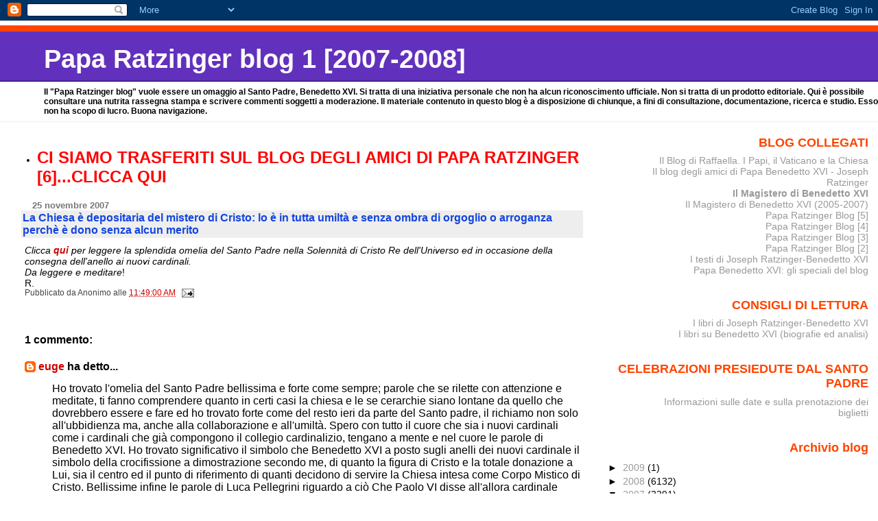

--- FILE ---
content_type: text/html; charset=UTF-8
request_url: https://paparatzinger-blograffaella.blogspot.com/2007/11/la-chiesa-depositaria-del-mistero-di.html
body_size: 12024
content:
<!DOCTYPE html>
<html xmlns='http://www.w3.org/1999/xhtml' xmlns:b='http://www.google.com/2005/gml/b' xmlns:data='http://www.google.com/2005/gml/data' xmlns:expr='http://www.google.com/2005/gml/expr'>
<head>
<link href='https://www.blogger.com/static/v1/widgets/2944754296-widget_css_bundle.css' rel='stylesheet' type='text/css'/>
<meta content='text/html; charset=UTF-8' http-equiv='Content-Type'/>
<meta content='blogger' name='generator'/>
<link href='https://paparatzinger-blograffaella.blogspot.com/favicon.ico' rel='icon' type='image/x-icon'/>
<link href='http://paparatzinger-blograffaella.blogspot.com/2007/11/la-chiesa-depositaria-del-mistero-di.html' rel='canonical'/>
<link rel="alternate" type="application/atom+xml" title="Papa Ratzinger blog 1 [2007-2008] - Atom" href="https://paparatzinger-blograffaella.blogspot.com/feeds/posts/default" />
<link rel="alternate" type="application/rss+xml" title="Papa Ratzinger blog 1 [2007-2008] - RSS" href="https://paparatzinger-blograffaella.blogspot.com/feeds/posts/default?alt=rss" />
<link rel="service.post" type="application/atom+xml" title="Papa Ratzinger blog 1 [2007-2008] - Atom" href="https://www.blogger.com/feeds/7251705456150344844/posts/default" />

<link rel="alternate" type="application/atom+xml" title="Papa Ratzinger blog 1 [2007-2008] - Atom" href="https://paparatzinger-blograffaella.blogspot.com/feeds/555065141236315801/comments/default" />
<!--Can't find substitution for tag [blog.ieCssRetrofitLinks]-->
<meta content='http://paparatzinger-blograffaella.blogspot.com/2007/11/la-chiesa-depositaria-del-mistero-di.html' property='og:url'/>
<meta content='La Chiesa è depositaria del mistero di Cristo: lo è in tutta umiltà e senza ombra di orgoglio o arroganza perchè è dono senza alcun merito' property='og:title'/>
<meta content='Clicca qui per leggere la splendida omelia del Santo Padre nella Solennità di Cristo Re dell&#39;Universo ed in occasione della consegna dell&#39;an...' property='og:description'/>
<title>Papa Ratzinger blog 1 [2007-2008]: La Chiesa è depositaria del mistero di Cristo: lo è in tutta umiltà e senza ombra di orgoglio o arroganza perchè è dono senza alcun merito</title>
<style id='page-skin-1' type='text/css'><!--
/*
* Blogger Template Style
* Herbert
*
* by Jason Sutter
* Updated by Blogger Team
*/
body {
margin: 0px;
padding: 0px;
background: #ffffff;
color: #000000;
font: normal normal 90% 'Trebuchet MS', Trebuchet, Verdana, Sans-Serif;
}
a {
color: #cc0000;
text-decoration: none;
}
a:hover {
color: #e0ad12;
text-decoration: underline;
}
a:visited {
color: #e0ad12;
}
a img {
border: 0;
}
@media all {
div#main-wrapper {
float: left;
width: 66%;
padding-top: 0;
padding-right: 1em;
padding-bottom: 0px;
padding-left: 1em;
word-wrap: break-word; /* fix for long text breaking sidebar float in IE */
overflow: hidden;     /* fix for long non-text content breaking IE sidebar float */
}
div#sidebar-wrapper {
margin: 0px;
padding: 0px;
text-align: right;
}
div#sidebar {
width: 30%;
float: right;
word-wrap: break-word; /* fix for long text breaking sidebar float in IE */
overflow: hidden;     /* fix for long non-text content breaking IE sidebar float */
}
}
#content-wrapper {
margin-right: 1em;
}
@media handheld {
div#main-wrapper {
float: none;
width: 90%;
}
div#sidebar-wrapper {
padding-top: 20px;
padding-right: 1em;
padding-bottom: 0;
padding-left: 1em;
text-align: left;
}
}
#header {
padding-top: 5px;
padding-right: 0px;
padding-bottom: 8px;
padding-left: 0px;
margin-top: 0px;
margin-right: 0px;
margin-bottom: 20px;
margin-left: 0px;
border-bottom: solid 1px #eeeeee;
border-top: solid 2px #ffffff;
background: #ffffff;
color: #000000;
}
h1 a:link {
color: #fffafa;
}
h1 a:visited {
color: #fffafa;
}
h1 {
padding-top: 18px;
padding-right: 0px;
padding-bottom: 10px;
padding-left: 5%;
margin-top: 0px;
margin-right: 0px;
margin-bottom: 8px;
margin-left: 0px;
border-top: solid 9px #ff4500;
border-bottom: solid 1px #000000;
color: #fffafa;
background: #6131BD;
font: normal bold 266% Verdana, Sans-Serif;
}
.description {
padding-top: 0px;
padding-right: 0px;
padding-bottom: 0px;
padding-left: 5%;
margin: 0px;
color: #000000;
background: transparent;
font: normal bold 85% Verdana, Sans-Serif;
}
h3 {
margin-top: 0px;
margin-right: 0px;
margin-bottom: 10px;
margin-left: 0px;
padding-top: 2px;
padding-right: 0px;
padding-bottom: 2px;
padding-left: 2px;
color: #1245e0;
background: #eeeeee;
font: normal bold 110% Verdana, Sans-serif;
}
h3.post-title a,
h3.post-title a:visited {
color: #1245e0;
}
h2.date-header {
margin-top:  10px;
margin-right:  0px;
margin-bottom:  0px;
margin-left:  0px;
padding-top: 0px;
padding-right: 0px;
padding-bottom: 0px;
padding-left: 2%;
color: #777777;
font-size: 90%;
text-align: left;
}
#sidebar h2 {
margin: 0px;
color: #ff4500;
font: normal bold 125% Verdana, Sans-Serif;
padding: 0px;
border: none;
}
#sidebar .widget {
margin-top: 0px;
margin-right: 0px;
margin-bottom: 33px;
margin-left: 0px;
padding: 0;
}
#sidebar ul {
list-style-type: none;
font-size: 95%;
margin-top: 0;
}
#sidebar li {
margin: 0px;
padding: 0px;
list-style-type: none;
font-size: 105%;
}
.Blog {
margin-top: 20px;
}
.blog-posts, .feed-links {
margin-left: 2%;
}
.feed-links {
clear: both;
line-height: 2.5em;
}
.post {
margin-top: 0;
margin-right: 0;
margin-bottom: 30px;
margin-left: 0;
font-size: 100%;
}
.post-body {
margin-top: 0;
margin-right: 6px;
margin-bottom: 0;
margin-left: 5px;
}
.post strong {
font-weight: bold;
}
#sidebar a {
text-decoration: none;
}
#sidebar a:link,
#sidebar a:visited {
color: #999999;
}
#sidebar a:active,
#sidebar a:hover {
color: #de7008;
}
pre,code,strike {
color: #666666;
}
.post-footer {
padding-top: 0;
padding-right: 0;
padding-bottom: 0;
padding-left: 5px;
margin: 0px;
color: #444444;
font-size: 80%;
}
#comments {
padding-top: 2px;
padding-right: 0px;
padding-bottom: 2px;
padding-left: 5px;
font-size: 110%;
font-weight: bold;
font-family: Verdana,Sans-Serif;
}
.comment-author {
margin-top: 20px;
}
.comment-body {
margin-top: 10px;
font-size: 100%;
font-weight: normal;
color: black;
}
.comment-footer {
padding: 0px;
margin-bottom: 20px;
color: #444444;
font-size: 80%;
font-weight: normal;
display: inline;
margin-right: 10px;
}
.deleted-comment {
font-style: italic;
color: gray;
}
.comment-link {
margin-left: .6em;
}
/* Profile
----------------------------------------------- */
.profile-textblock {
clear: both;
margin-left: 0;
}
.profile-img {
margin-top: 0;
margin-right: 0;
margin-bottom: 5px;
margin-left: 5px;
float: right;
}
.BlogArchive #ArchiveList {
float: right;
}
.widget-content {
margin-top: 0.5em;
}
#sidebar .widget {
clear: both;
}
#blog-pager-newer-link {
float: left;
}
.blog-pager-older-link {
float: right;
}
.blog-pager {
text-align: center;
}
.clear {
clear: both;
}
/** Tweaks for subscribe widget */
.widget-content .subscribe-wrapper {
float: right;
clear: right;
margin: .2em;
font-family: Arial,Sans-Serif;
}
/** Tweaks for layout editor mode */
body#layout #outer-wrapper {
margin-top: 10px;
}

--></style>
<link href='https://www.blogger.com/dyn-css/authorization.css?targetBlogID=7251705456150344844&amp;zx=7612e553-2196-4abc-ae3b-1f1108039806' media='none' onload='if(media!=&#39;all&#39;)media=&#39;all&#39;' rel='stylesheet'/><noscript><link href='https://www.blogger.com/dyn-css/authorization.css?targetBlogID=7251705456150344844&amp;zx=7612e553-2196-4abc-ae3b-1f1108039806' rel='stylesheet'/></noscript>
<meta name='google-adsense-platform-account' content='ca-host-pub-1556223355139109'/>
<meta name='google-adsense-platform-domain' content='blogspot.com'/>

</head>
<body>
<div class='navbar section' id='navbar'><div class='widget Navbar' data-version='1' id='Navbar1'><script type="text/javascript">
    function setAttributeOnload(object, attribute, val) {
      if(window.addEventListener) {
        window.addEventListener('load',
          function(){ object[attribute] = val; }, false);
      } else {
        window.attachEvent('onload', function(){ object[attribute] = val; });
      }
    }
  </script>
<div id="navbar-iframe-container"></div>
<script type="text/javascript" src="https://apis.google.com/js/platform.js"></script>
<script type="text/javascript">
      gapi.load("gapi.iframes:gapi.iframes.style.bubble", function() {
        if (gapi.iframes && gapi.iframes.getContext) {
          gapi.iframes.getContext().openChild({
              url: 'https://www.blogger.com/navbar/7251705456150344844?po\x3d555065141236315801\x26origin\x3dhttps://paparatzinger-blograffaella.blogspot.com',
              where: document.getElementById("navbar-iframe-container"),
              id: "navbar-iframe"
          });
        }
      });
    </script><script type="text/javascript">
(function() {
var script = document.createElement('script');
script.type = 'text/javascript';
script.src = '//pagead2.googlesyndication.com/pagead/js/google_top_exp.js';
var head = document.getElementsByTagName('head')[0];
if (head) {
head.appendChild(script);
}})();
</script>
</div></div>
<div id='outer-wrapper'><div id='wrap2'>
<!-- skip links for text browsers -->
<span id='skiplinks' style='display:none;'>
<a href='#main'>skip to main </a> |
      <a href='#sidebar'>skip to sidebar</a>
</span>
<div id='header-wrapper'>
<div class='header section' id='header'><div class='widget Header' data-version='1' id='Header1'>
<div id='header-inner'>
<div class='titlewrapper'>
<h1 class='title'>
<a href='https://paparatzinger-blograffaella.blogspot.com/'>
Papa Ratzinger blog 1 [2007-2008]
</a>
</h1>
</div>
<div class='descriptionwrapper'>
<p class='description'><span>Il "Papa Ratzinger blog" vuole essere un omaggio al Santo Padre, Benedetto XVI. Si tratta di una iniziativa personale che non ha alcun riconoscimento ufficiale. Non si tratta di un prodotto editoriale. Qui è possibile consultare una nutrita rassegna stampa e scrivere commenti soggetti a moderazione. Il materiale contenuto in questo blog è a disposizione di chiunque, a fini di consultazione, documentazione, ricerca e studio. Esso non ha scopo di lucro. Buona navigazione.</span></p>
</div>
</div>
</div></div>
</div>
<div id='content-wrapper'>
<div id='main-wrapper'>
<div class='main section' id='main'><div class='widget TextList' data-version='1' id='TextList7'>
<h2>
</h2>
<div class='widget-content'>
<ul>
<li><a href="http://paparatzinger6blograffaella.blogspot.it/"><b><span style="color: red; font-size: x-large;" class="Apple-style-span">CI SIAMO TRASFERITI SUL BLOG DEGLI AMICI DI PAPA RATZINGER [6]...CLICCA QUI</span></b></a></li>
</ul>
<div class='clear'></div>
</div>
</div><div class='widget Blog' data-version='1' id='Blog1'>
<div class='blog-posts hfeed'>

          <div class="date-outer">
        
<h2 class='date-header'><span>25 novembre 2007</span></h2>

          <div class="date-posts">
        
<div class='post-outer'>
<div class='post hentry uncustomized-post-template' itemprop='blogPost' itemscope='itemscope' itemtype='http://schema.org/BlogPosting'>
<meta content='7251705456150344844' itemprop='blogId'/>
<meta content='555065141236315801' itemprop='postId'/>
<a name='555065141236315801'></a>
<h3 class='post-title entry-title' itemprop='name'>
La Chiesa è depositaria del mistero di Cristo: lo è in tutta umiltà e senza ombra di orgoglio o arroganza perchè è dono senza alcun merito
</h3>
<div class='post-header'>
<div class='post-header-line-1'></div>
</div>
<div class='post-body entry-content' id='post-body-555065141236315801' itemprop='description articleBody'>
<em>Clicca <a href="http://magisterobenedettoxvi.blogspot.com/2007/11/la-chiesa-depositaria-del-mistero-di.html"><strong>qui </strong></a>per leggere la splendida omelia del Santo Padre nella Solennità di Cristo Re dell'Universo ed in occasione della consegna dell'anello ai nuovi cardinali.<br />Da leggere e meditare</em>!<br />R.
<div style='clear: both;'></div>
</div>
<div class='post-footer'>
<div class='post-footer-line post-footer-line-1'>
<span class='post-author vcard'>
Pubblicato da
<span class='fn' itemprop='author' itemscope='itemscope' itemtype='http://schema.org/Person'>
<span itemprop='name'>Anonimo</span>
</span>
</span>
<span class='post-timestamp'>
alle
<meta content='http://paparatzinger-blograffaella.blogspot.com/2007/11/la-chiesa-depositaria-del-mistero-di.html' itemprop='url'/>
<a class='timestamp-link' href='https://paparatzinger-blograffaella.blogspot.com/2007/11/la-chiesa-depositaria-del-mistero-di.html' rel='bookmark' title='permanent link'><abbr class='published' itemprop='datePublished' title='2007-11-25T11:49:00+01:00'>11:49:00 AM</abbr></a>
</span>
<span class='post-comment-link'>
</span>
<span class='post-icons'>
<span class='item-action'>
<a href='https://www.blogger.com/email-post/7251705456150344844/555065141236315801' title='Post per email'>
<img alt='' class='icon-action' height='13' src='https://resources.blogblog.com/img/icon18_email.gif' width='18'/>
</a>
</span>
<span class='item-control blog-admin pid-528275389'>
<a href='https://www.blogger.com/post-edit.g?blogID=7251705456150344844&postID=555065141236315801&from=pencil' title='Modifica post'>
<img alt='' class='icon-action' height='18' src='https://resources.blogblog.com/img/icon18_edit_allbkg.gif' width='18'/>
</a>
</span>
</span>
<div class='post-share-buttons goog-inline-block'>
</div>
</div>
<div class='post-footer-line post-footer-line-2'>
<span class='post-labels'>
</span>
</div>
<div class='post-footer-line post-footer-line-3'>
<span class='post-location'>
</span>
</div>
</div>
</div>
<div class='comments' id='comments'>
<a name='comments'></a>
<h4>1 commento:</h4>
<div id='Blog1_comments-block-wrapper'>
<dl class='' id='comments-block'>
<dt class='comment-author blogger-comment-icon' id='c3536256878105799510'>
<a name='c3536256878105799510'></a>
<a href='https://www.blogger.com/profile/09119472907564725784' rel='nofollow'>euge</a>
ha detto...
</dt>
<dd class='comment-body' id='Blog1_cmt-3536256878105799510'>
<p>
Ho trovato l'omelia del Santo Padre bellissima e forte come sempre; parole che se rilette con attenzione e meditate, ti fanno comprendere quanto in certi casi la chiesa e le se cerarchie siano lontane da quello che dovrebbero essere e fare ed ho trovato forte come del resto ieri da parte del Santo padre, il richiamo non solo all'ubbidienza ma, anche alla collaborazione e all'umiltà. Spero con tutto il cuore che sia i nuovi cardinali come i cardinali che già compongono il collegio cardinalizio, tengano a mente e nel cuore le parole di Benedetto XVI. Ho trovato significativo il simbolo che Benedetto XVI a posto sugli anelli dei nuovi cardinale il simbolo della crocifissione  a dimostrazione secondo me, di quanto la figura di Cristo e la totale donazione a Lui, sia il centro ed il punto di riferimento di quanti decidono di servire la Chiesa intesa come Corpo Mistico di Cristo. Bellissime infine le parole di Luca Pellegrini riguardo a ciò Che Paolo VI disse all'allora cardinale Ratzinger in occasione della sua nomina.
</p>
</dd>
<dd class='comment-footer'>
<span class='comment-timestamp'>
<a href='https://paparatzinger-blograffaella.blogspot.com/2007/11/la-chiesa-depositaria-del-mistero-di.html?showComment=1195996260000#c3536256878105799510' title='comment permalink'>
25 novembre 2007 alle ore 14:11
</a>
<span class='item-control blog-admin pid-927711538'>
<a class='comment-delete' href='https://www.blogger.com/comment/delete/7251705456150344844/3536256878105799510' title='Elimina commento'>
<img src='https://resources.blogblog.com/img/icon_delete13.gif'/>
</a>
</span>
</span>
</dd>
</dl>
</div>
<p class='comment-footer'>
<a href='https://www.blogger.com/comment/fullpage/post/7251705456150344844/555065141236315801' onclick=''>Posta un commento</a>
</p>
</div>
</div>

        </div></div>
      
</div>
<div class='blog-pager' id='blog-pager'>
<span id='blog-pager-newer-link'>
<a class='blog-pager-newer-link' href='https://paparatzinger-blograffaella.blogspot.com/2007/11/concistoro-del-24-novembre-lo-speciale.html' id='Blog1_blog-pager-newer-link' title='Post più recente'>Post più recente</a>
</span>
<span id='blog-pager-older-link'>
<a class='blog-pager-older-link' href='https://paparatzinger-blograffaella.blogspot.com/2007/11/speranza-in-dio-salvezza-dal-declino.html' id='Blog1_blog-pager-older-link' title='Post più vecchio'>Post più vecchio</a>
</span>
<a class='home-link' href='https://paparatzinger-blograffaella.blogspot.com/'>Home page</a>
</div>
<div class='clear'></div>
<div class='post-feeds'>
<div class='feed-links'>
Iscriviti a:
<a class='feed-link' href='https://paparatzinger-blograffaella.blogspot.com/feeds/555065141236315801/comments/default' target='_blank' type='application/atom+xml'>Commenti sul post (Atom)</a>
</div>
</div>
</div></div>
</div>
<div id='sidebar-wrapper'>
<div class='sidebar section' id='sidebar'><div class='widget TextList' data-version='1' id='TextList3'>
<h2>BLOG COLLEGATI</h2>
<div class='widget-content'>
<ul>
<li><a href="http://ilblogdiraffaella.blogspot.it/" target="_new">Il Blog di Raffaella. I Papi, il Vaticano e la Chiesa</a></li>
<li><a href="http://paparatzinger6blograffaella.blogspot.it/" target="_new">Il blog degli amici di Papa Benedetto XVI - Joseph Ratzinger</a></li>
<li><b><a href="http://magisterobenedettoxvi.blogspot.com/" target="_new">Il Magistero di Benedetto XVI</a></b></li>
<li><a href="http://ereditaspiritualebenedettoxvi.blogspot.it/" target="_new">Il Magistero di Benedetto XVI (2005-2007)</a></li>
<li><a href="http://paparatzinger5blograffaella.blogspot.com/" target="_new">Papa Ratzinger Blog [5]</a></li>
<li><a href="http://paparatzinger4-blograffaella.blogspot.com/" target="_new">Papa Ratzinger Blog [4]</a></li>
<li><a href="http://paparatzinger3-blograffaella.blogspot.com/?zx=c14fdc4e57e25211" target="_new">Papa Ratzinger Blog [3]</a></li>
<li><a href="http://paparatzinger2-blograffaella.blogspot.com/" target="_new">Papa Ratzinger Blog [2]</a></li>
<li><a href="http://papabenedettoxvitesti.blogspot.com/" target="_new">I testi di Joseph Ratzinger-Benedetto XVI</a></li>
<li><a href="http://pietremiliaripaparatzinger.blogspot.com/" target="_new">Papa Benedetto XVI: gli speciali del blog</a></li>
</ul>
<div class='clear'></div>
</div>
</div><div class='widget TextList' data-version='1' id='TextList11'>
<h2>CONSIGLI DI LETTURA</h2>
<div class='widget-content'>
<ul>
<li><A href="http://benedettoxvielencospeciali.blogspot.com/2009/11/elenco-dei-libri-di-joseph-ratzinger.html">I libri di Joseph Ratzinger-Benedetto XVI </A></li>
<li><A href="http://benedettoxvielencospeciali.blogspot.com/2009/11/elenco-dei-libri-su-papa-benedetto-xvi.html">I libri su Benedetto XVI (biografie ed analisi) </A></li>
</ul>
<div class='clear'></div>
</div>
</div><div class='widget TextList' data-version='1' id='TextList10'>
<h2>CELEBRAZIONI PRESIEDUTE DAL SANTO PADRE</h2>
<div class='widget-content'>
<ul>
<li><A href="http://paparatzinger-blograffaella.blogspot.com/2008/08/celebrazioni-presiedute-dal-santo-padre.html" target=_new>Informazioni sulle date e sulla prenotazione dei biglietti </A></li>
</ul>
<div class='clear'></div>
</div>
</div><div class='widget BlogArchive' data-version='1' id='BlogArchive1'>
<h2>Archivio blog</h2>
<div class='widget-content'>
<div id='ArchiveList'>
<div id='BlogArchive1_ArchiveList'>
<ul class='hierarchy'>
<li class='archivedate collapsed'>
<a class='toggle' href='javascript:void(0)'>
<span class='zippy'>

        &#9658;&#160;
      
</span>
</a>
<a class='post-count-link' href='https://paparatzinger-blograffaella.blogspot.com/2009/'>
2009
</a>
<span class='post-count' dir='ltr'>(1)</span>
<ul class='hierarchy'>
<li class='archivedate collapsed'>
<a class='toggle' href='javascript:void(0)'>
<span class='zippy'>

        &#9658;&#160;
      
</span>
</a>
<a class='post-count-link' href='https://paparatzinger-blograffaella.blogspot.com/2009/11/'>
novembre
</a>
<span class='post-count' dir='ltr'>(1)</span>
</li>
</ul>
</li>
</ul>
<ul class='hierarchy'>
<li class='archivedate collapsed'>
<a class='toggle' href='javascript:void(0)'>
<span class='zippy'>

        &#9658;&#160;
      
</span>
</a>
<a class='post-count-link' href='https://paparatzinger-blograffaella.blogspot.com/2008/'>
2008
</a>
<span class='post-count' dir='ltr'>(6132)</span>
<ul class='hierarchy'>
<li class='archivedate collapsed'>
<a class='toggle' href='javascript:void(0)'>
<span class='zippy'>

        &#9658;&#160;
      
</span>
</a>
<a class='post-count-link' href='https://paparatzinger-blograffaella.blogspot.com/2008/11/'>
novembre
</a>
<span class='post-count' dir='ltr'>(53)</span>
</li>
</ul>
<ul class='hierarchy'>
<li class='archivedate collapsed'>
<a class='toggle' href='javascript:void(0)'>
<span class='zippy'>

        &#9658;&#160;
      
</span>
</a>
<a class='post-count-link' href='https://paparatzinger-blograffaella.blogspot.com/2008/10/'>
ottobre
</a>
<span class='post-count' dir='ltr'>(775)</span>
</li>
</ul>
<ul class='hierarchy'>
<li class='archivedate collapsed'>
<a class='toggle' href='javascript:void(0)'>
<span class='zippy'>

        &#9658;&#160;
      
</span>
</a>
<a class='post-count-link' href='https://paparatzinger-blograffaella.blogspot.com/2008/09/'>
settembre
</a>
<span class='post-count' dir='ltr'>(655)</span>
</li>
</ul>
<ul class='hierarchy'>
<li class='archivedate collapsed'>
<a class='toggle' href='javascript:void(0)'>
<span class='zippy'>

        &#9658;&#160;
      
</span>
</a>
<a class='post-count-link' href='https://paparatzinger-blograffaella.blogspot.com/2008/08/'>
agosto
</a>
<span class='post-count' dir='ltr'>(609)</span>
</li>
</ul>
<ul class='hierarchy'>
<li class='archivedate collapsed'>
<a class='toggle' href='javascript:void(0)'>
<span class='zippy'>

        &#9658;&#160;
      
</span>
</a>
<a class='post-count-link' href='https://paparatzinger-blograffaella.blogspot.com/2008/07/'>
luglio
</a>
<span class='post-count' dir='ltr'>(718)</span>
</li>
</ul>
<ul class='hierarchy'>
<li class='archivedate collapsed'>
<a class='toggle' href='javascript:void(0)'>
<span class='zippy'>

        &#9658;&#160;
      
</span>
</a>
<a class='post-count-link' href='https://paparatzinger-blograffaella.blogspot.com/2008/06/'>
giugno
</a>
<span class='post-count' dir='ltr'>(484)</span>
</li>
</ul>
<ul class='hierarchy'>
<li class='archivedate collapsed'>
<a class='toggle' href='javascript:void(0)'>
<span class='zippy'>

        &#9658;&#160;
      
</span>
</a>
<a class='post-count-link' href='https://paparatzinger-blograffaella.blogspot.com/2008/05/'>
maggio
</a>
<span class='post-count' dir='ltr'>(531)</span>
</li>
</ul>
<ul class='hierarchy'>
<li class='archivedate collapsed'>
<a class='toggle' href='javascript:void(0)'>
<span class='zippy'>

        &#9658;&#160;
      
</span>
</a>
<a class='post-count-link' href='https://paparatzinger-blograffaella.blogspot.com/2008/04/'>
aprile
</a>
<span class='post-count' dir='ltr'>(571)</span>
</li>
</ul>
<ul class='hierarchy'>
<li class='archivedate collapsed'>
<a class='toggle' href='javascript:void(0)'>
<span class='zippy'>

        &#9658;&#160;
      
</span>
</a>
<a class='post-count-link' href='https://paparatzinger-blograffaella.blogspot.com/2008/03/'>
marzo
</a>
<span class='post-count' dir='ltr'>(529)</span>
</li>
</ul>
<ul class='hierarchy'>
<li class='archivedate collapsed'>
<a class='toggle' href='javascript:void(0)'>
<span class='zippy'>

        &#9658;&#160;
      
</span>
</a>
<a class='post-count-link' href='https://paparatzinger-blograffaella.blogspot.com/2008/02/'>
febbraio
</a>
<span class='post-count' dir='ltr'>(547)</span>
</li>
</ul>
<ul class='hierarchy'>
<li class='archivedate collapsed'>
<a class='toggle' href='javascript:void(0)'>
<span class='zippy'>

        &#9658;&#160;
      
</span>
</a>
<a class='post-count-link' href='https://paparatzinger-blograffaella.blogspot.com/2008/01/'>
gennaio
</a>
<span class='post-count' dir='ltr'>(660)</span>
</li>
</ul>
</li>
</ul>
<ul class='hierarchy'>
<li class='archivedate expanded'>
<a class='toggle' href='javascript:void(0)'>
<span class='zippy toggle-open'>

        &#9660;&#160;
      
</span>
</a>
<a class='post-count-link' href='https://paparatzinger-blograffaella.blogspot.com/2007/'>
2007
</a>
<span class='post-count' dir='ltr'>(3391)</span>
<ul class='hierarchy'>
<li class='archivedate collapsed'>
<a class='toggle' href='javascript:void(0)'>
<span class='zippy'>

        &#9658;&#160;
      
</span>
</a>
<a class='post-count-link' href='https://paparatzinger-blograffaella.blogspot.com/2007/12/'>
dicembre
</a>
<span class='post-count' dir='ltr'>(463)</span>
</li>
</ul>
<ul class='hierarchy'>
<li class='archivedate expanded'>
<a class='toggle' href='javascript:void(0)'>
<span class='zippy toggle-open'>

        &#9660;&#160;
      
</span>
</a>
<a class='post-count-link' href='https://paparatzinger-blograffaella.blogspot.com/2007/11/'>
novembre
</a>
<span class='post-count' dir='ltr'>(438)</span>
<ul class='posts'>
<li><a href='https://paparatzinger-blograffaella.blogspot.com/2007/11/amore-avvento-e-speranza-in-un-testo.html'>Amore, Avvento e Speranza in un testo dell&#39;allora ...</a></li>
<li><a href='https://paparatzinger-blograffaella.blogspot.com/2007/11/spe-salvi-enzo-bianchi-nessuna.html'>&quot;Spe salvi&quot;, Enzo Bianchi: nessuna contrapposizion...</a></li>
<li><a href='https://paparatzinger-blograffaella.blogspot.com/2007/11/enciclica-spe-salvi-il-commento-di_3790.html'>Enciclica &quot;Spe salvi&quot;: il commento di Russia Crist...</a></li>
<li><a href='https://paparatzinger-blograffaella.blogspot.com/2007/11/spe-salvi-apprezzamento-dai-protestanti.html'>&quot;Spe salvi&quot;: apprezzamento dai Protestanti, reazio...</a></li>
<li><a href='https://paparatzinger-blograffaella.blogspot.com/2007/11/il-testo-dellenciclica-spe-salvi-clicca_4931.html'>IL TESTO DELL&#39;ENCICLICA &quot;SPE SALVI&quot;: CLICCA QUI</a></li>
<li><a href='https://paparatzinger-blograffaella.blogspot.com/2007/11/card-tauran-con-lislam-si-sta-avviando.html'>Card. Tauran: &quot;Con l&#39;islam si sta avviando un dial...</a></li>
<li><a href='https://paparatzinger-blograffaella.blogspot.com/2007/11/enciclica-spe-salvi-il-commento-del.html'>Enciclica &quot;Spe salvi&quot;: il commento del Direttore d...</a></li>
<li><a href='https://paparatzinger-blograffaella.blogspot.com/2007/11/enciclica-spe-salvi-il-commento-di_5514.html'>Enciclica &quot;Spe salvi&quot;: il commento di Sandro Magister</a></li>
<li><a href='https://paparatzinger-blograffaella.blogspot.com/2007/11/enciclica-spe-salvi-il-commento-di-mons_30.html'>Enciclica &quot;Spe salvi&quot;: il commento di Mons. Bruno ...</a></li>
<li><a href='https://paparatzinger-blograffaella.blogspot.com/2007/11/enciclica-spe-salvi-il-commento-di_5385.html'>Enciclica &quot;Spe salvi&quot;: il commento di Marco Politi...</a></li>
<li><a href='https://paparatzinger-blograffaella.blogspot.com/2007/11/enciclica-spe-salvi-il-commento-di_30.html'>Enciclica &quot;Spe salvi&quot;: il commento di Padre Lombar...</a></li>
<li><a href='https://paparatzinger-blograffaella.blogspot.com/2007/11/enciclica-spe-salvi-lo-speciale-di.html'>Enciclica &quot;Spe salvi&quot;: lo speciale di Radio Vaticana</a></li>
<li><a href='https://paparatzinger-blograffaella.blogspot.com/2007/11/enciclica-spe-salvi-lo-speciale.html'>Enciclica &quot;Spe salvi&quot;: lo speciale dell&#39;agenzia Sir</a></li>
<li><a href='https://paparatzinger-blograffaella.blogspot.com/2007/11/enciclica-papa-fede-e-ragione-non-sono.html'>ENCICLICA/ PAPA: FEDE E RAGIONE NON SONO IN CONTRA...</a></li>
<li><a href='https://paparatzinger-blograffaella.blogspot.com/2007/11/conferenza-stampa-di-presentazione.html'>CONFERENZA STAMPA DI PRESENTAZIONE DELL&#8217;ENCICLICA ...</a></li>
<li><a href='https://paparatzinger-blograffaella.blogspot.com/2007/11/enciclica-papa-tra-i-temi-di-attualita.html'>ENCICLICA PAPA: TRA I TEMI DI ATTUALITA&#39; EUTANASIA...</a></li>
<li><a href='https://paparatzinger-blograffaella.blogspot.com/2007/11/enciclica-il-papa-luomo-non-solo.html'>Enciclica, il Papa: &quot;l&#39;uomo non è solo prodotto di...</a></li>
<li><a href='https://paparatzinger-blograffaella.blogspot.com/2007/11/enciclica-papa-il-futuro-delluomo-passa.html'>ENCICLICA PAPA: IL FUTURO DELL&#39;UOMO PASSA PER LA &#39;...</a></li>
<li><a href='https://paparatzinger-blograffaella.blogspot.com/2007/11/il-testo-dellenciclica-spe-salvi_30.html'>IL TESTO DELL&#39;ENCICLICA &quot;SPE SALVI&quot;</a></li>
<li><a href='https://paparatzinger-blograffaella.blogspot.com/2007/11/enciclica-spe-salvi-il-commento-di.html'>Enciclica &quot;Spe salvi&quot;: il commento di Corriere.it</a></li>
<li><a href='https://paparatzinger-blograffaella.blogspot.com/2007/11/enciclica-spe-salvi-prime-note-di.html'>ENCICLICA &quot;SPE SALVI&quot;: PRIME NOTE DI AGENZIA</a></li>
<li><a href='https://paparatzinger-blograffaella.blogspot.com/2007/11/il-papa-ha-firmato-lenciclica-spe-salvi.html'>IL PAPA HA FIRMATO L&#39;ENCICLICA &quot;SPE SALVI&quot;</a></li>
<li><a href='https://paparatzinger-blograffaella.blogspot.com/2007/11/il-miracolo-del-papa-bond-gi-salvate-un.html'>Il miracolo del &quot;Papa-bond&quot; già salvate un milione...</a></li>
<li><a href='https://paparatzinger-blograffaella.blogspot.com/2007/11/nella-spe-salvi-paolo-agostino-bakhita.html'>Nella &quot;Spe salvi&quot; Paolo, Agostino, Bakhita...</a></li>
<li><a href='https://paparatzinger-blograffaella.blogspot.com/2007/11/la-spe-salvi-si-propone-di-ridare-un.html'>La &#171;Spe salvi&#187; si propone di ridare un senso all&#39;u...</a></li>
<li><a href='https://paparatzinger-blograffaella.blogspot.com/2007/11/baget-bozzo-risponde-barbara-spinelli.html'>Baget Bozzo risponde a Barbara Spinelli: la Chiesa...</a></li>
<li><a href='https://paparatzinger-blograffaella.blogspot.com/2007/11/presentazione-enciclica-spe-salvi-la.html'>PRESENTAZIONE ENCICLICA SPE SALVI: LA CONFERENZA S...</a></li>
<li><a href='https://paparatzinger-blograffaella.blogspot.com/2007/11/il-papa-regala-speranza-il-cielo-non.html'>Il Papa regala speranza: &#8220;Il cielo non è vuoto&#8221; (T...</a></li>
<li><a href='https://paparatzinger-blograffaella.blogspot.com/2007/11/il-papa-invita-in-vaticano-gli-islamici.html'>Il Papa invita in Vaticano gli islamici  (La Rocca...</a></li>
<li><a href='https://paparatzinger-blograffaella.blogspot.com/2007/11/osservatore-romano-la-lettera-dei-138.html'>Osservatore Romano: la lettera dei 138 musulmani a...</a></li>
<li><a href='https://paparatzinger-blograffaella.blogspot.com/2007/11/bartolomeo-i-tenere-lo-sguardo-fisso-su.html'>Bartolomeo I: &quot;Tenere lo sguardo fisso su Cristo&quot; ...</a></li>
<li><a href='https://paparatzinger-blograffaella.blogspot.com/2007/11/la-risposta-del-papa-alla-lettera-delle.html'>LA RISPOSTA DEL PAPA ALLA LETTERA DELLE 138 GUIDE ...</a></li>
<li><a href='https://paparatzinger-blograffaella.blogspot.com/2007/11/domani-esce-lenciclica-spe-salvi-lo.html'>Domani esce l&#39;enciclica &quot;Spe Salvi&quot;: lo splendido ...</a></li>
<li><a href='https://paparatzinger-blograffaella.blogspot.com/2007/11/le-nuove-scoperte-genetiche-danno.html'>Le nuove scoperte genetiche danno ragione ai medic...</a></li>
<li><a href='https://paparatzinger-blograffaella.blogspot.com/2007/11/benedetto-xvi-ai-138-leader-musulmani.html'>BENEDETTO XVI: AI 138 LEADER MUSULMANI, &#8220;DIALOGO F...</a></li>
<li><a href='https://paparatzinger-blograffaella.blogspot.com/2007/11/losservatore-romano-messo-nuovo-tutti-i.html'>&quot;L&#39;Osservatore Romano&quot; messo a nuovo. Tutti i camb...</a></li>
<li><a href='https://paparatzinger-blograffaella.blogspot.com/2007/11/la-sociologa-alberoni-il-magistero-di.html'>La sociologa Alberoni: &quot;Il magistero di Benedetto ...</a></li>
<li><a href='https://paparatzinger-blograffaella.blogspot.com/2007/11/il-papa-ringrazia-i-musulmani-per-la.html'>IL PAPA RINGRAZIA I MUSULMANI PER LA LETTERA, &quot;SER...</a></li>
<li><a href='https://paparatzinger-blograffaella.blogspot.com/2007/11/concistoro-2007-dal-papa-tra-emozione-e.html'>Concistoro 2007: &quot;Dal Papa tra emozione e tradizio...</a></li>
<li><a href='https://paparatzinger-blograffaella.blogspot.com/2007/11/autobiografia-di-gnter-grass.html'>Autobiografia di Günter Grass, L&#39;Osservatore: pote...</a></li>
<li><a href='https://paparatzinger-blograffaella.blogspot.com/2007/11/agenzia-aciprensa-il-90-per-cento-dei.html'>Agenzia Aciprensa: il 90 per cento dei Newyorkesi ...</a></li>
<li><a href='https://paparatzinger-blograffaella.blogspot.com/2007/11/il-blog-sara-aggiornato-piu-tardi_29.html'>IL BLOG SARA&#39; AGGIORNATO PIU&#39; TARDI</a></li>
<li><a href='https://paparatzinger-blograffaella.blogspot.com/2007/11/enciclica-spe-salvi-il-papa-non-poteva.html'>Enciclica &quot;Spe salvi&quot;: il Papa non poteva farci re...</a></li>
<li><a href='https://paparatzinger-blograffaella.blogspot.com/2007/11/il-messaggio-del-papa-per-la-giornata.html'>Il messaggio del Papa per la Giornata dei migranti...</a></li>
<li><a href='https://paparatzinger-blograffaella.blogspot.com/2007/11/la-storica-galeotti-per-losservatore-il.html'>La storica Galeotti per l&#39;Osservatore: il mondo è ...</a></li>
<li><a href='https://paparatzinger-blograffaella.blogspot.com/2007/11/iran-time-teheran-guarda-al-papa-per.html'>IRAN: &#39;&#39;TIME&#39;&#39;, TEHERAN GUARDA AL PAPA PER IMPEDIR...</a></li>
<li><a href='https://paparatzinger-blograffaella.blogspot.com/2007/11/chiavi-di-lettura-dellazione.html'>Chiavi di lettura dell&#8217;azione internazionale della...</a></li>
<li><a href='https://paparatzinger-blograffaella.blogspot.com/2007/11/card-antonelli-per-losservatore-romano.html'>Card. Antonelli per l&#39;Osservatore Romano: &quot;Il trag...</a></li>
<li><a href='https://paparatzinger-blograffaella.blogspot.com/2007/11/cresce-la-richiesta-per-linsegnamento.html'>Cresce la richiesta per l&#39;insegnamento della relig...</a></li>
<li><a href='https://paparatzinger-blograffaella.blogspot.com/2007/11/sylvie-menard-io-oncologa-con-il-cancro.html'>Sylvie Menard: &#171;Io, oncologa con il cancro, dico n...</a></li>
<li><a href='https://paparatzinger-blograffaella.blogspot.com/2007/11/oggi-si-pensa-che-il-cristianesimo-sia.html'>Oggi si pensa che il Cristianesimo sia nato in Eur...</a></li>
<li><a href='https://paparatzinger-blograffaella.blogspot.com/2007/11/enciclica-spe-salvi-immagini-di.html'>Enciclica &quot;Spe salvi&quot;: immagini di speranza così c...</a></li>
<li><a href='https://paparatzinger-blograffaella.blogspot.com/2007/11/leniciclia-spe-salvi-sar-in-allegato.html'>L&#39;enciclica &quot;Spe salvi&quot; sarà diffusa in allegato a...</a></li>
<li><a href='https://paparatzinger-blograffaella.blogspot.com/2007/11/per-i-giovani-migranti-sentita-la.html'>Per i giovani migranti è sentita la &quot;difficoltà de...</a></li>
<li><a href='https://paparatzinger-blograffaella.blogspot.com/2007/11/mons-pezzi-io-pastore-italiano.html'>Mons. Pezzi: &quot;Io, pastore italiano missionario a M...</a></li>
<li><a href='https://paparatzinger-blograffaella.blogspot.com/2007/11/usiamo-gli-aiuti-per-il-bene-comune.html'>Mons. Atuire a Curzio Maltese: &quot;Usiamo gli aiuti p...</a></li>
<li><a href='https://paparatzinger-blograffaella.blogspot.com/2007/11/il-cardinale-bagnasco-critica-i-media.html'>Il cardinale Bagnasco critica i media: video di Sky</a></li>
<li><a href='https://paparatzinger-blograffaella.blogspot.com/2007/11/card-bagnasco-allosservatore-romano-in.html'>Card. Bagnasco all&#39;Osservatore Romano: in Italia l...</a></li>
<li><a href='https://paparatzinger-blograffaella.blogspot.com/2007/11/rosso-malpela-la-spinelli-melloni-due.html'>Rosso &quot;malpela&quot; :-) la Spinelli, Melloni, due mona...</a></li>
<li><a href='https://paparatzinger-blograffaella.blogspot.com/2007/11/manuele-paleologo-maestro-di-dialogo-i.html'>Manuele Paleologo , maestro di dialogo (I discorsi...</a></li>
<li><a href='https://paparatzinger-blograffaella.blogspot.com/2007/11/annapolis-tra-israeliani-e-palestinesi.html'>Annapolis, tra israeliani e palestinesi c&#39;è accord...</a></li>
<li><a href='https://paparatzinger-blograffaella.blogspot.com/2007/11/comunicato-della-rubbettino-editore.html'>Comunicato della Rubbettino Editore: presentazione...</a></li>
<li><a href='https://paparatzinger-blograffaella.blogspot.com/2007/11/il-neocardinale-dinardo-galveston.html'>Il neocardinale DiNardo (Galveston-Houston) parla ...</a></li>
<li><a href='https://paparatzinger-blograffaella.blogspot.com/2007/11/conferenza-per-il-medio-oriente-la-road.html'>Conferenza per il Medio Oriente: la road map di Be...</a></li>
<li><a href='https://paparatzinger-blograffaella.blogspot.com/2007/11/frre-alois-priore-di-taiz-scrive.html'>Frère Alois (Priore di Taizé) scrive sull&#39;Osservat...</a></li>
<li><a href='https://paparatzinger-blograffaella.blogspot.com/2007/11/mons-pezzi-gli-ortodossi-apprezzano.html'>Mons. Pezzi: gli Ortodossi apprezzano Benedetto XV...</a></li>
<li><a href='https://paparatzinger-blograffaella.blogspot.com/2007/11/messa-tridentina-intervento-del-vescovo.html'>Messa tridentina: intervento del vescovo di Novara</a></li>
<li><a href='https://paparatzinger-blograffaella.blogspot.com/2007/11/diocesi-di-savona-stop-alle-messe.html'>Diocesi di Savona: stop alle Messe tridentine!</a></li>
<li><a href='https://paparatzinger-blograffaella.blogspot.com/2007/11/messa-tridentina-informazioni-sulla.html'>Messa tridentina: informazioni sulla Commissione E...</a></li>
<li><a href='https://paparatzinger-blograffaella.blogspot.com/2007/11/barbara-spinelli-colpisce-ancora-con.html'>Barbara Spinelli colpisce ancora (con l&#39;appoggio d...</a></li>
<li><a href='https://paparatzinger-blograffaella.blogspot.com/2007/11/rosso-malpelo-striglia-il-corriere-e.html'>Rosso Malpelo &quot;striglia&quot; il Corriere e Filippo Di ...</a></li>
<li><a href='https://paparatzinger-blograffaella.blogspot.com/2007/11/messa-tridentina-il-comitato-pisano-san.html'>Messa tridentina: il Comitato Pisano San Pio V ret...</a></li>
<li><a href='https://paparatzinger-blograffaella.blogspot.com/2007/11/consiglio-di-lettura-il-sorriso.html'>Consiglio di lettura: &quot;Il sorriso Benedetto. Pelle...</a></li>
<li><a href='https://paparatzinger-blograffaella.blogspot.com/2007/11/lattualit-dellenciclica-di-san-pio-x.html'>L&#39;attualità dell&#39;enciclica di San Pio X che respin...</a></li>
<li><a href='https://paparatzinger-blograffaella.blogspot.com/2007/11/lautobiografia-del-cardinale-biffi-i.html'>L&#39;autobiografia del cardinale Biffi: i commenti di...</a></li>
<li><a href='https://paparatzinger-blograffaella.blogspot.com/2007/11/ratzinger-e-kng-il-gatto-e-la-volpe.html'>Ratzinger e Küng, &quot;il gatto e la volpe&quot; della teol...</a></li>
<li><a href='https://paparatzinger-blograffaella.blogspot.com/2007/11/il-filo-rosso-di-papa-ratzinger-di.html'>Il filo rosso di Papa Ratzinger (Di Giacomo per &quot;L...</a></li>
<li><a href='https://paparatzinger-blograffaella.blogspot.com/2007/11/da-petrus-card-kasper-su-concistoro.html'>Da Petrus: card. Kasper su concistoro, ecumenismo ...</a></li>
<li><a href='https://paparatzinger-blograffaella.blogspot.com/2007/11/il-vescovo-in-latino-solo-di.html'>Il vescovo: in latino solo di pomeriggio...e tre p...</a></li>
<li><a href='https://paparatzinger-blograffaella.blogspot.com/2007/11/il-papa-ai-cardinali-conto-molto-sul.html'>Il Papa ai cardinali: conto molto sul vostro prezi...</a></li>
<li><a href='https://paparatzinger-blograffaella.blogspot.com/2007/11/padre-scalfi-russia-cristiana.html'>Padre Scalfi (&quot;Russia Cristiana&quot;): attraversiamo m...</a></li>
<li><a href='https://paparatzinger-blograffaella.blogspot.com/2007/11/il-papa-insiste-sul-tema-della.html'>Concistoro: il Papa insiste sul tema della collegi...</a></li>
<li><a href='https://paparatzinger-blograffaella.blogspot.com/2007/11/ragioni-di-prudenza-sconsigliano-in.html'>Ragioni di prudenza sconsigliano, in questo moment...</a></li>
<li><a href='https://paparatzinger-blograffaella.blogspot.com/2007/11/venerd-esce-la-seconda-enciclica-del.html'>Venerdì 30 novembre esce la seconda enciclica del ...</a></li>
<li><a href='https://paparatzinger-blograffaella.blogspot.com/2007/11/la-speranza-del-papa-pessimista-ovvero.html'>La speranza del Papa pessimista, ovvero i banali e...</a></li>
<li><a href='https://paparatzinger-blograffaella.blogspot.com/2007/11/consigli-di-lettura-niente-impossibile.html'>Consigli di lettura: &quot;Niente è impossibile per chi...</a></li>
<li><a href='https://paparatzinger-blograffaella.blogspot.com/2007/11/card-delly-allosservatore-romano-la-mia.html'>Card. Delly all&#39;Osservatore Romano: la mia porpora...</a></li>
<li><a href='https://paparatzinger-blograffaella.blogspot.com/2007/11/consiglio-di-lettura-pensieri.html'>Consiglio di lettura: &quot;Pensieri spirituali. La ris...</a></li>
<li><a href='https://paparatzinger-blograffaella.blogspot.com/2007/11/angelo-bagnasco-cardinale-lo-speciale.html'>Angelo Bagnasco è cardinale: lo speciale di &quot;Repub...</a></li>
<li><a href='https://paparatzinger-blograffaella.blogspot.com/2007/11/santa-messa-e-angelus-due-video-di-sky.html'>Santa Messa e Angelus: due video di Sky</a></li>
<li><a href='https://paparatzinger-blograffaella.blogspot.com/2007/11/mons-guido-marini-spiega-allosservatore.html'>Mons. Guido Marini spiega all&#39;Osservatore Romano i...</a></li>
<li><a href='https://paparatzinger-blograffaella.blogspot.com/2007/11/malpelo-striglia-repubblica-per-non.html'>Malpelo &quot;striglia&quot; Repubblica per non avere mai pu...</a></li>
<li><a href='https://paparatzinger-blograffaella.blogspot.com/2007/11/alla-recita-dellangelus-lappello-del.html'>Alla recita dell&#39;Angelus l&#39;appello del Papa per la...</a></li>
<li><a href='https://paparatzinger-blograffaella.blogspot.com/2007/11/concistoro-del-24-novembre-lo-speciale.html'>Concistoro del 24 novembre: lo speciale di &quot;Avvenire&quot;</a></li>
<li><a href='https://paparatzinger-blograffaella.blogspot.com/2007/11/la-chiesa-depositaria-del-mistero-di.html'>La Chiesa è depositaria del mistero di Cristo: lo ...</a></li>
<li><a href='https://paparatzinger-blograffaella.blogspot.com/2007/11/speranza-in-dio-salvezza-dal-declino.html'>Speranza in Dio, salvezza dal declino del mondo &#171;S...</a></li>
<li><a href='https://paparatzinger-blograffaella.blogspot.com/2007/11/concistoro-del-24-novembre-il.html'>Concistoro del 24 novembre: il &quot;commentone&quot; del &quot;C...</a></li>
<li><a href='https://paparatzinger-blograffaella.blogspot.com/2007/11/concistoro-del-24-novembre-i-commenti_25.html'>Concistoro del 24 novembre: i commenti di Acquaviv...</a></li>
<li><a href='https://paparatzinger-blograffaella.blogspot.com/2007/11/concistoro-del-24-novembre-i-commenti.html'>Concistoro del 24 novembre: i commenti di Andrea T...</a></li>
<li><a href='https://paparatzinger-blograffaella.blogspot.com/2007/11/il-papa-ai-nuovi-cardinali-niente.html'>Il Papa ai nuovi cardinali &quot;Niente arrivismo nella...</a></li>
</ul>
</li>
</ul>
<ul class='hierarchy'>
<li class='archivedate collapsed'>
<a class='toggle' href='javascript:void(0)'>
<span class='zippy'>

        &#9658;&#160;
      
</span>
</a>
<a class='post-count-link' href='https://paparatzinger-blograffaella.blogspot.com/2007/10/'>
ottobre
</a>
<span class='post-count' dir='ltr'>(433)</span>
</li>
</ul>
<ul class='hierarchy'>
<li class='archivedate collapsed'>
<a class='toggle' href='javascript:void(0)'>
<span class='zippy'>

        &#9658;&#160;
      
</span>
</a>
<a class='post-count-link' href='https://paparatzinger-blograffaella.blogspot.com/2007/09/'>
settembre
</a>
<span class='post-count' dir='ltr'>(373)</span>
</li>
</ul>
<ul class='hierarchy'>
<li class='archivedate collapsed'>
<a class='toggle' href='javascript:void(0)'>
<span class='zippy'>

        &#9658;&#160;
      
</span>
</a>
<a class='post-count-link' href='https://paparatzinger-blograffaella.blogspot.com/2007/08/'>
agosto
</a>
<span class='post-count' dir='ltr'>(262)</span>
</li>
</ul>
<ul class='hierarchy'>
<li class='archivedate collapsed'>
<a class='toggle' href='javascript:void(0)'>
<span class='zippy'>

        &#9658;&#160;
      
</span>
</a>
<a class='post-count-link' href='https://paparatzinger-blograffaella.blogspot.com/2007/07/'>
luglio
</a>
<span class='post-count' dir='ltr'>(347)</span>
</li>
</ul>
<ul class='hierarchy'>
<li class='archivedate collapsed'>
<a class='toggle' href='javascript:void(0)'>
<span class='zippy'>

        &#9658;&#160;
      
</span>
</a>
<a class='post-count-link' href='https://paparatzinger-blograffaella.blogspot.com/2007/06/'>
giugno
</a>
<span class='post-count' dir='ltr'>(314)</span>
</li>
</ul>
<ul class='hierarchy'>
<li class='archivedate collapsed'>
<a class='toggle' href='javascript:void(0)'>
<span class='zippy'>

        &#9658;&#160;
      
</span>
</a>
<a class='post-count-link' href='https://paparatzinger-blograffaella.blogspot.com/2007/05/'>
maggio
</a>
<span class='post-count' dir='ltr'>(325)</span>
</li>
</ul>
<ul class='hierarchy'>
<li class='archivedate collapsed'>
<a class='toggle' href='javascript:void(0)'>
<span class='zippy'>

        &#9658;&#160;
      
</span>
</a>
<a class='post-count-link' href='https://paparatzinger-blograffaella.blogspot.com/2007/04/'>
aprile
</a>
<span class='post-count' dir='ltr'>(249)</span>
</li>
</ul>
<ul class='hierarchy'>
<li class='archivedate collapsed'>
<a class='toggle' href='javascript:void(0)'>
<span class='zippy'>

        &#9658;&#160;
      
</span>
</a>
<a class='post-count-link' href='https://paparatzinger-blograffaella.blogspot.com/2007/03/'>
marzo
</a>
<span class='post-count' dir='ltr'>(163)</span>
</li>
</ul>
<ul class='hierarchy'>
<li class='archivedate collapsed'>
<a class='toggle' href='javascript:void(0)'>
<span class='zippy'>

        &#9658;&#160;
      
</span>
</a>
<a class='post-count-link' href='https://paparatzinger-blograffaella.blogspot.com/2007/02/'>
febbraio
</a>
<span class='post-count' dir='ltr'>(24)</span>
</li>
</ul>
</li>
</ul>
</div>
</div>
<div class='clear'></div>
</div>
</div></div>
</div>
<!-- spacer for skins that want sidebar and main to be the same height-->
<div class='clear'>&#160;</div>
</div>
<!-- end content-wrapper -->
</div></div>
<!-- end outer-wrapper -->

<script type="text/javascript" src="https://www.blogger.com/static/v1/widgets/2028843038-widgets.js"></script>
<script type='text/javascript'>
window['__wavt'] = 'AOuZoY4VKgw_HGengt8dFZW8m1S3TYFLzg:1769282639220';_WidgetManager._Init('//www.blogger.com/rearrange?blogID\x3d7251705456150344844','//paparatzinger-blograffaella.blogspot.com/2007/11/la-chiesa-depositaria-del-mistero-di.html','7251705456150344844');
_WidgetManager._SetDataContext([{'name': 'blog', 'data': {'blogId': '7251705456150344844', 'title': 'Papa Ratzinger blog 1 [2007-2008]', 'url': 'https://paparatzinger-blograffaella.blogspot.com/2007/11/la-chiesa-depositaria-del-mistero-di.html', 'canonicalUrl': 'http://paparatzinger-blograffaella.blogspot.com/2007/11/la-chiesa-depositaria-del-mistero-di.html', 'homepageUrl': 'https://paparatzinger-blograffaella.blogspot.com/', 'searchUrl': 'https://paparatzinger-blograffaella.blogspot.com/search', 'canonicalHomepageUrl': 'http://paparatzinger-blograffaella.blogspot.com/', 'blogspotFaviconUrl': 'https://paparatzinger-blograffaella.blogspot.com/favicon.ico', 'bloggerUrl': 'https://www.blogger.com', 'hasCustomDomain': false, 'httpsEnabled': true, 'enabledCommentProfileImages': false, 'gPlusViewType': 'FILTERED_POSTMOD', 'adultContent': false, 'analyticsAccountNumber': '', 'encoding': 'UTF-8', 'locale': 'it-IT', 'localeUnderscoreDelimited': 'it', 'languageDirection': 'ltr', 'isPrivate': false, 'isMobile': false, 'isMobileRequest': false, 'mobileClass': '', 'isPrivateBlog': false, 'isDynamicViewsAvailable': true, 'feedLinks': '\x3clink rel\x3d\x22alternate\x22 type\x3d\x22application/atom+xml\x22 title\x3d\x22Papa Ratzinger blog 1 [2007-2008] - Atom\x22 href\x3d\x22https://paparatzinger-blograffaella.blogspot.com/feeds/posts/default\x22 /\x3e\n\x3clink rel\x3d\x22alternate\x22 type\x3d\x22application/rss+xml\x22 title\x3d\x22Papa Ratzinger blog 1 [2007-2008] - RSS\x22 href\x3d\x22https://paparatzinger-blograffaella.blogspot.com/feeds/posts/default?alt\x3drss\x22 /\x3e\n\x3clink rel\x3d\x22service.post\x22 type\x3d\x22application/atom+xml\x22 title\x3d\x22Papa Ratzinger blog 1 [2007-2008] - Atom\x22 href\x3d\x22https://www.blogger.com/feeds/7251705456150344844/posts/default\x22 /\x3e\n\n\x3clink rel\x3d\x22alternate\x22 type\x3d\x22application/atom+xml\x22 title\x3d\x22Papa Ratzinger blog 1 [2007-2008] - Atom\x22 href\x3d\x22https://paparatzinger-blograffaella.blogspot.com/feeds/555065141236315801/comments/default\x22 /\x3e\n', 'meTag': '', 'adsenseHostId': 'ca-host-pub-1556223355139109', 'adsenseHasAds': false, 'adsenseAutoAds': false, 'boqCommentIframeForm': true, 'loginRedirectParam': '', 'isGoogleEverywhereLinkTooltipEnabled': true, 'view': '', 'dynamicViewsCommentsSrc': '//www.blogblog.com/dynamicviews/4224c15c4e7c9321/js/comments.js', 'dynamicViewsScriptSrc': '//www.blogblog.com/dynamicviews/6e0d22adcfa5abea', 'plusOneApiSrc': 'https://apis.google.com/js/platform.js', 'disableGComments': true, 'interstitialAccepted': false, 'sharing': {'platforms': [{'name': 'Ottieni link', 'key': 'link', 'shareMessage': 'Ottieni link', 'target': ''}, {'name': 'Facebook', 'key': 'facebook', 'shareMessage': 'Condividi in Facebook', 'target': 'facebook'}, {'name': 'Postalo sul blog', 'key': 'blogThis', 'shareMessage': 'Postalo sul blog', 'target': 'blog'}, {'name': 'X', 'key': 'twitter', 'shareMessage': 'Condividi in X', 'target': 'twitter'}, {'name': 'Pinterest', 'key': 'pinterest', 'shareMessage': 'Condividi in Pinterest', 'target': 'pinterest'}, {'name': 'Email', 'key': 'email', 'shareMessage': 'Email', 'target': 'email'}], 'disableGooglePlus': true, 'googlePlusShareButtonWidth': 0, 'googlePlusBootstrap': '\x3cscript type\x3d\x22text/javascript\x22\x3ewindow.___gcfg \x3d {\x27lang\x27: \x27it\x27};\x3c/script\x3e'}, 'hasCustomJumpLinkMessage': false, 'jumpLinkMessage': 'Continua a leggere', 'pageType': 'item', 'postId': '555065141236315801', 'pageName': 'La Chiesa \xe8 depositaria del mistero di Cristo: lo \xe8 in tutta umilt\xe0 e senza ombra di orgoglio o arroganza perch\xe8 \xe8 dono senza alcun merito', 'pageTitle': 'Papa Ratzinger blog 1 [2007-2008]: La Chiesa \xe8 depositaria del mistero di Cristo: lo \xe8 in tutta umilt\xe0 e senza ombra di orgoglio o arroganza perch\xe8 \xe8 dono senza alcun merito'}}, {'name': 'features', 'data': {}}, {'name': 'messages', 'data': {'edit': 'Modifica', 'linkCopiedToClipboard': 'Link copiato negli appunti.', 'ok': 'OK', 'postLink': 'Link del post'}}, {'name': 'template', 'data': {'name': 'custom', 'localizedName': 'Personalizza', 'isResponsive': false, 'isAlternateRendering': false, 'isCustom': true}}, {'name': 'view', 'data': {'classic': {'name': 'classic', 'url': '?view\x3dclassic'}, 'flipcard': {'name': 'flipcard', 'url': '?view\x3dflipcard'}, 'magazine': {'name': 'magazine', 'url': '?view\x3dmagazine'}, 'mosaic': {'name': 'mosaic', 'url': '?view\x3dmosaic'}, 'sidebar': {'name': 'sidebar', 'url': '?view\x3dsidebar'}, 'snapshot': {'name': 'snapshot', 'url': '?view\x3dsnapshot'}, 'timeslide': {'name': 'timeslide', 'url': '?view\x3dtimeslide'}, 'isMobile': false, 'title': 'La Chiesa \xe8 depositaria del mistero di Cristo: lo \xe8 in tutta umilt\xe0 e senza ombra di orgoglio o arroganza perch\xe8 \xe8 dono senza alcun merito', 'description': 'Clicca qui per leggere la splendida omelia del Santo Padre nella Solennit\xe0 di Cristo Re dell\x27Universo ed in occasione della consegna dell\x27an...', 'url': 'https://paparatzinger-blograffaella.blogspot.com/2007/11/la-chiesa-depositaria-del-mistero-di.html', 'type': 'item', 'isSingleItem': true, 'isMultipleItems': false, 'isError': false, 'isPage': false, 'isPost': true, 'isHomepage': false, 'isArchive': false, 'isLabelSearch': false, 'postId': 555065141236315801}}]);
_WidgetManager._RegisterWidget('_NavbarView', new _WidgetInfo('Navbar1', 'navbar', document.getElementById('Navbar1'), {}, 'displayModeFull'));
_WidgetManager._RegisterWidget('_HeaderView', new _WidgetInfo('Header1', 'header', document.getElementById('Header1'), {}, 'displayModeFull'));
_WidgetManager._RegisterWidget('_TextListView', new _WidgetInfo('TextList7', 'main', document.getElementById('TextList7'), {}, 'displayModeFull'));
_WidgetManager._RegisterWidget('_BlogView', new _WidgetInfo('Blog1', 'main', document.getElementById('Blog1'), {'cmtInteractionsEnabled': false, 'lightboxEnabled': true, 'lightboxModuleUrl': 'https://www.blogger.com/static/v1/jsbin/279375648-lbx__it.js', 'lightboxCssUrl': 'https://www.blogger.com/static/v1/v-css/828616780-lightbox_bundle.css'}, 'displayModeFull'));
_WidgetManager._RegisterWidget('_TextListView', new _WidgetInfo('TextList3', 'sidebar', document.getElementById('TextList3'), {}, 'displayModeFull'));
_WidgetManager._RegisterWidget('_TextListView', new _WidgetInfo('TextList11', 'sidebar', document.getElementById('TextList11'), {}, 'displayModeFull'));
_WidgetManager._RegisterWidget('_TextListView', new _WidgetInfo('TextList10', 'sidebar', document.getElementById('TextList10'), {}, 'displayModeFull'));
_WidgetManager._RegisterWidget('_BlogArchiveView', new _WidgetInfo('BlogArchive1', 'sidebar', document.getElementById('BlogArchive1'), {'languageDirection': 'ltr', 'loadingMessage': 'Caricamento in corso\x26hellip;'}, 'displayModeFull'));
</script>
</body>
</html>